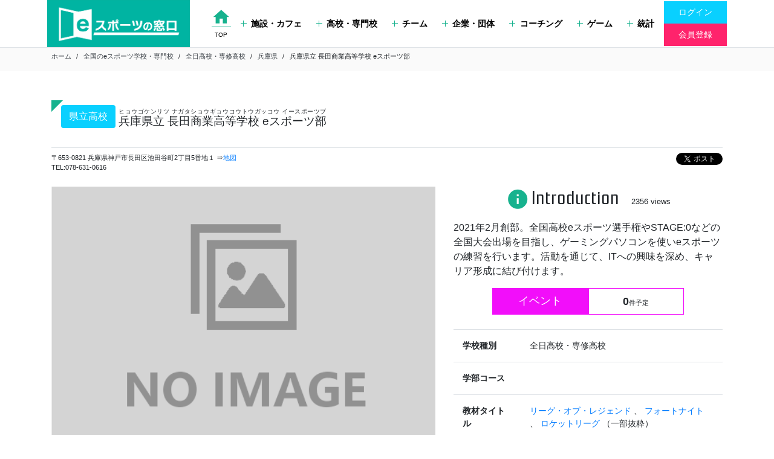

--- FILE ---
content_type: text/html; charset=UTF-8
request_url: https://dottours.jp/school/%E5%85%B5%E5%BA%AB%E7%9C%8C%E7%AB%8B%E9%95%B7%E7%94%B0%E5%95%86%E6%A5%AD%E9%AB%98%E7%AD%89%E5%AD%A6%E6%A0%A1-e%E3%82%B9%E3%83%9D%E3%83%BC%E3%83%84%E9%83%A8/
body_size: 10313
content:
<!doctype html>
<html lang="ja">
<head>
	<script>
		window.dataLayer = [{"page_class":"detail","post_id":783,"pref":"\u5175\u5eab\u770c","page_type":"school","post_category_type":"\u770c\u7acb\u9ad8\u6821"}];
	</script>
	<!-- Google Tag Manager -->
	<script>(function(w,d,s,l,i){w[l]=w[l]||[];w[l].push({'gtm.start':
	new Date().getTime(),event:'gtm.js'});var f=d.getElementsByTagName(s)[0],
	j=d.createElement(s),dl=l!='dataLayer'?'&l='+l:'';j.async=true;j.src=
	'https://www.googletagmanager.com/gtm.js?id='+i+dl;f.parentNode.insertBefore(j,f);
	})(window,document,'script','dataLayer','GTM-5C5XX6Z');</script>
	<!-- End Google Tag Manager -->
	<meta charset="UTF-8">
	<meta name="viewport" content="width=device-width, initial-scale=1">

	<title>兵庫県立 長田商業高等学校 eスポーツ部 &#8211; eスポーツの窓口</title>
<link rel='dns-prefetch' href='//s.w.org' />
<link rel="alternate" type="application/rss+xml" title="eスポーツの窓口 &raquo; フィード" href="https://dottours.jp/feed/" />
<link rel="alternate" type="application/rss+xml" title="eスポーツの窓口 &raquo; コメントフィード" href="https://dottours.jp/comments/feed/" />
		<script>
			window._wpemojiSettings = {"baseUrl":"https:\/\/s.w.org\/images\/core\/emoji\/13.0.0\/72x72\/","ext":".png","svgUrl":"https:\/\/s.w.org\/images\/core\/emoji\/13.0.0\/svg\/","svgExt":".svg","source":{"concatemoji":"https:\/\/dottours.jp\/wp\/wp-includes\/js\/wp-emoji-release.min.js?ver=5.5.17"}};
			!function(e,a,t){var n,r,o,i=a.createElement("canvas"),p=i.getContext&&i.getContext("2d");function s(e,t){var a=String.fromCharCode;p.clearRect(0,0,i.width,i.height),p.fillText(a.apply(this,e),0,0);e=i.toDataURL();return p.clearRect(0,0,i.width,i.height),p.fillText(a.apply(this,t),0,0),e===i.toDataURL()}function c(e){var t=a.createElement("script");t.src=e,t.defer=t.type="text/javascript",a.getElementsByTagName("head")[0].appendChild(t)}for(o=Array("flag","emoji"),t.supports={everything:!0,everythingExceptFlag:!0},r=0;r<o.length;r++)t.supports[o[r]]=function(e){if(!p||!p.fillText)return!1;switch(p.textBaseline="top",p.font="600 32px Arial",e){case"flag":return s([127987,65039,8205,9895,65039],[127987,65039,8203,9895,65039])?!1:!s([55356,56826,55356,56819],[55356,56826,8203,55356,56819])&&!s([55356,57332,56128,56423,56128,56418,56128,56421,56128,56430,56128,56423,56128,56447],[55356,57332,8203,56128,56423,8203,56128,56418,8203,56128,56421,8203,56128,56430,8203,56128,56423,8203,56128,56447]);case"emoji":return!s([55357,56424,8205,55356,57212],[55357,56424,8203,55356,57212])}return!1}(o[r]),t.supports.everything=t.supports.everything&&t.supports[o[r]],"flag"!==o[r]&&(t.supports.everythingExceptFlag=t.supports.everythingExceptFlag&&t.supports[o[r]]);t.supports.everythingExceptFlag=t.supports.everythingExceptFlag&&!t.supports.flag,t.DOMReady=!1,t.readyCallback=function(){t.DOMReady=!0},t.supports.everything||(n=function(){t.readyCallback()},a.addEventListener?(a.addEventListener("DOMContentLoaded",n,!1),e.addEventListener("load",n,!1)):(e.attachEvent("onload",n),a.attachEvent("onreadystatechange",function(){"complete"===a.readyState&&t.readyCallback()})),(n=t.source||{}).concatemoji?c(n.concatemoji):n.wpemoji&&n.twemoji&&(c(n.twemoji),c(n.wpemoji)))}(window,document,window._wpemojiSettings);
		</script>
		<style>
img.wp-smiley,
img.emoji {
	display: inline !important;
	border: none !important;
	box-shadow: none !important;
	height: 1em !important;
	width: 1em !important;
	margin: 0 .07em !important;
	vertical-align: -0.1em !important;
	background: none !important;
	padding: 0 !important;
}
</style>
	<link rel='stylesheet' id='wp-block-library-css'  href='https://dottours.jp/wp/wp-includes/css/dist/block-library/style.min.css?ver=5.5.17' media='all' />
<link rel='stylesheet' id='contact-form-7-css'  href='https://dottours.jp/wp/wp-content/plugins/contact-form-7/includes/css/styles.css?ver=5.3' media='all' />
<link rel='stylesheet' id='dot-tours-style-css'  href='https://dottours.jp/wp/wp-content/themes/dot-tours/style.css?ver=1.0.0' media='all' />
<link rel='stylesheet' id='dot-tours-app-css'  href='https://dottours.jp/wp/wp-content/themes/dot-tours/app.css?ver=5.5.17' media='all' />
<link rel='stylesheet' id='cf7cf-style-css'  href='https://dottours.jp/wp/wp-content/plugins/cf7-conditional-fields/style.css?ver=1.9.14' media='all' />
<!--n2css--><script src='https://dottours.jp/wp/wp-includes/js/jquery/jquery.js?ver=1.12.4-wp' id='jquery-core-js'></script>
<link rel="https://api.w.org/" href="https://dottours.jp/wp-json/" /><link rel="alternate" type="application/json" href="https://dottours.jp/wp-json/wp/v2/school/783" /><link rel="EditURI" type="application/rsd+xml" title="RSD" href="https://dottours.jp/wp/xmlrpc.php?rsd" />
<link rel="wlwmanifest" type="application/wlwmanifest+xml" href="https://dottours.jp/wp/wp-includes/wlwmanifest.xml" /> 
<link rel='prev' title='國學院大學栃木高等学校 パソコン部' href='https://dottours.jp/school/%e5%9c%8b%e5%ad%b8%e9%99%a2%e5%a4%a7%e5%ad%b8%e6%a0%83%e6%9c%a8%e9%ab%98%e7%ad%89%e5%ad%a6%e6%a0%a1-%e3%83%91%e3%82%bd%e3%82%b3%e3%83%b3%e9%83%a8/' />
<link rel='next' title='東京都立府中西高等学校 デジタルクリエイト部' href='https://dottours.jp/school/%e6%9d%b1%e4%ba%ac%e9%83%bd%e7%ab%8b%e5%ba%9c%e4%b8%ad%e8%a5%bf%e9%ab%98%e7%ad%89%e5%ad%a6%e6%a0%a1-%e3%83%87%e3%82%b8%e3%82%bf%e3%83%ab%e3%82%af%e3%83%aa%e3%82%a8%e3%82%a4%e3%83%88%e9%83%a8/' />
<meta name="generator" content="WordPress 5.5.17" />
<link rel="canonical" href="https://dottours.jp/school/%e5%85%b5%e5%ba%ab%e7%9c%8c%e7%ab%8b%e9%95%b7%e7%94%b0%e5%95%86%e6%a5%ad%e9%ab%98%e7%ad%89%e5%ad%a6%e6%a0%a1-e%e3%82%b9%e3%83%9d%e3%83%bc%e3%83%84%e9%83%a8/" />
<link rel='shortlink' href='https://dottours.jp/?p=783' />
<link rel="alternate" type="application/json+oembed" href="https://dottours.jp/wp-json/oembed/1.0/embed?url=https%3A%2F%2Fdottours.jp%2Fschool%2F%25e5%2585%25b5%25e5%25ba%25ab%25e7%259c%258c%25e7%25ab%258b%25e9%2595%25b7%25e7%2594%25b0%25e5%2595%2586%25e6%25a5%25ad%25e9%25ab%2598%25e7%25ad%2589%25e5%25ad%25a6%25e6%25a0%25a1-e%25e3%2582%25b9%25e3%2583%259d%25e3%2583%25bc%25e3%2583%2584%25e9%2583%25a8%2F" />
<link rel="alternate" type="text/xml+oembed" href="https://dottours.jp/wp-json/oembed/1.0/embed?url=https%3A%2F%2Fdottours.jp%2Fschool%2F%25e5%2585%25b5%25e5%25ba%25ab%25e7%259c%258c%25e7%25ab%258b%25e9%2595%25b7%25e7%2594%25b0%25e5%2595%2586%25e6%25a5%25ad%25e9%25ab%2598%25e7%25ad%2589%25e5%25ad%25a6%25e6%25a0%25a1-e%25e3%2582%25b9%25e3%2583%259d%25e3%2583%25bc%25e3%2583%2584%25e9%2583%25a8%2F&#038;format=xml" />
<meta property="og:type" content="website" />
<meta property="og:url" content="https://dottours.jp/school/%E5%85%B5%E5%BA%AB%E7%9C%8C%E7%AB%8B%E9%95%B7%E7%94%B0%E5%95%86%E6%A5%AD%E9%AB%98%E7%AD%89%E5%AD%A6%E6%A0%A1-e%E3%82%B9%E3%83%9D%E3%83%BC%E3%83%84%E9%83%A8/" />
<meta property="og:site_name" content="eスポーツの窓口" />
<style>.recentcomments a{display:inline !important;padding:0 !important;margin:0 !important;}</style><link rel="icon" href="https://dottours.jp/wp/wp-content/uploads/2021/06/favicon-150x150.png" sizes="32x32" />
<link rel="icon" href="https://dottours.jp/wp/wp-content/uploads/2021/06/favicon.png" sizes="192x192" />
<link rel="apple-touch-icon" href="https://dottours.jp/wp/wp-content/uploads/2021/06/favicon.png" />
<meta name="msapplication-TileImage" content="https://dottours.jp/wp/wp-content/uploads/2021/06/favicon.png" />
<script>
document.addEventListener( "wpcf7mailsent", function( event ) {
  location = "https://dottours.jp/"
}, false );
</script>

<link rel="stylesheet" type="text/css" href="//cdn.jsdelivr.net/npm/slick-carousel@1.8.1/slick/slick.css"/>
<link rel="stylesheet" type="text/css" href="https://cdn.jsdelivr.net/npm/slick-carousel@1.8.1/slick/slick-theme.css">
<script type="text/javascript" src="//cdn.jsdelivr.net/npm/slick-carousel@1.8.1/slick/slick.min.js"></script>

<!-- 広告表示 -->
	<script>dataLayer.push({'event': 'show_ad'});</script>

</head>

<body class="school-template-default single single-school postid-783 m-0 p-0">
<!-- Google Tag Manager (noscript) -->
<noscript><iframe src="https://www.googletagmanager.com/ns.html?id=GTM-5C5XX6Z"
height="0" width="0" style="display:none;visibility:hidden"></iframe></noscript>
<!-- End Google Tag Manager (noscript) -->

 <div id="page" class="site">

	<a class="skip-link screen-reader-text" href="#primary">Skip to content</a>

	
	<!--header-->
	<header class="site-header container px-0 px-lg-2">
        <nav class="navbar navbar-expand-lg p-0 m-0">
            
            <a class="site-logo w-40 w-md-21" href="https://dottours.jp/"><img src="https://dottours.jp/wp/wp-content/themes/dot-tours/img/logo.png" class="w-100"></a>
            <a class="navbar-toggler fs-14 align-self-center" data-toggle="collapse" data-target="#gnav" aria-controls="gnav"><span class="material-icons">menu</span></a>



            <div class="collapse navbar-collapse" id="gnav">
                <ul class="navbar-nav ml-auto m-0 p-2 p-lg-0 global-nav list-unstyled fs-9">
                    <li class="nav-item align-self-lg-center border-top border-lg-none"><a href="https://dottours.jp/" class="nav-link d-flex d-lg-block text-black text-center"><span class="material-icons text-green border-lg-bottom border-green fs-22 align-self-center">home</span><span class="d-lg-block align-self-center fs-10 fs-lg-7 px-1">TOP</span></a></li>

					<li id="menu-item-66" class="menu-item menu-item-type-post_type_archive menu-item-object-facility menu-item-66 nav-item align-self-lg-center border-top border-lg-none"><a class="nav-link text-black font-weight-bold pr-lg-3"href="https://dottours.jp/facility/"><span class="cross-icon"></span>施設・カフェ</a></li>
<li id="menu-item-84" class="menu-item menu-item-type-post_type_archive menu-item-object-school menu-item-84 nav-item align-self-lg-center border-top border-lg-none"><a class="nav-link text-black font-weight-bold pr-lg-3"href="https://dottours.jp/school/"><span class="cross-icon"></span>高校・専門校</a></li>
<li id="menu-item-85" class="menu-item menu-item-type-post_type_archive menu-item-object-team menu-item-85 nav-item align-self-lg-center border-top border-lg-none"><a class="nav-link text-black font-weight-bold pr-lg-3"href="https://dottours.jp/team/"><span class="cross-icon"></span>チーム</a></li>
<li id="menu-item-86" class="menu-item menu-item-type-post_type_archive menu-item-object-enterprise menu-item-86 nav-item align-self-lg-center border-top border-lg-none"><a class="nav-link text-black font-weight-bold pr-lg-3"href="https://dottours.jp/enterprise/"><span class="cross-icon"></span>企業・団体</a></li>
<li id="menu-item-169" class="menu-item menu-item-type-post_type_archive menu-item-object-teacher menu-item-169 nav-item align-self-lg-center border-top border-lg-none"><a class="nav-link text-black font-weight-bold pr-lg-3"href="https://dottours.jp/teacher/"><span class="cross-icon"></span>コーチング</a></li>
<li id="menu-item-88" class="menu-item menu-item-type-post_type_archive menu-item-object-game menu-item-88 nav-item align-self-lg-center border-top border-lg-none"><a class="nav-link text-black font-weight-bold pr-lg-3"href="https://dottours.jp/game/"><span class="cross-icon"></span>ゲーム</a></li>
<li id="menu-item-3861" class="menu-item menu-item-type-post_type menu-item-object-page menu-item-3861 nav-item align-self-lg-center border-top border-lg-none"><a class="nav-link text-black font-weight-bold pr-lg-3"href="https://dottours.jp/statistics/"><span class="cross-icon"></span>統計</a></li>

					<!-- <li class="nav-item align-self-lg-center border-top border-lg-none"><a href="" class="nav-link text-black font-weight-bold px-lg-3"><span class="cross-icon"></span>施設・カフェ</a></li>
                    <li class="nav-item align-self-lg-center border-top border-lg-none"><a href="" class="nav-link text-black font-weight-bold px-lg-3"><span class="cross-icon"></span>学校・専門校</a></li>
                    <li class="nav-item align-self-lg-center border-top border-lg-none"><a href="" class="nav-link text-black font-weight-bold px-lg-3"><span class="cross-icon"></span>チーム</a></li>
                    <li class="nav-item align-self-lg-center border-top border-lg-none"><a href="" class="nav-link text-black font-weight-bold px-lg-3"><span class="cross-icon"></span>メンバー検索</a></li>
                    <li class="nav-item align-self-lg-center border-top border-lg-none"><a href="" class="nav-link text-black font-weight-bold px-lg-3"><span class="cross-icon"></span>ゲーム</a></li> -->
                    
                    <li class="nav-item align-self-lg-center">
                        <a href="https://dottours.jp/wp/wp-login.php" class="nav-link bg-blue text-white m-0 px-4">ログイン</a>
                        <a href="https://dottours.jp/entry/" class="nav-link bg-red text-white m-0 px-4">会員登録</a>
                    </li>
                </ul>
            </div>
        </nav>
    </header>
	<!--header-->
	
    <div class="border-top mb-4 mb-lg-5 breadcrumbs__wrapper">
        <div class="container fs-7 breadcrumbs">
            <ul class="breadcrumb mx-0 px-0 py-1 bg-none">
						  <li class="breadcrumb-item"><a class="text-dark" href="https://dottours.jp/">ホーム</a></li>
<li class="breadcrumb-item"><a class="text-dark" href="https://dottours.jp/school/">全国のeスポーツ学校・専門校</a></li>
<li class="breadcrumb-item"><a class="text-dark" href="https://dottours.jp/school/?school_type=全日高校・専修高校">全日高校・専修高校</a></li>
<li class="breadcrumb-item"><a class="text-dark" href="https://dottours.jp/school/?pref=兵庫県&school_type=全日高校・専修高校">兵庫県</a></li>
<li class="breadcrumb-item" aria-current="page">兵庫県立 長田商業高等学校 eスポーツ部</li>
            </ul>
        </div>
    </div>
	
	<div id="primary" class="content-area container">
		<main id="main" class="site-main">

			
<article id="post-783" class="post-783 school type-school status-publish hentry">
    <header class="entry-header page-header border-bottom border-orange mb-2 archive-title">
        <h1 class="page-title fs-12 py-2 pl-3 relative mt-0 mx-0 mb-2">
                            <p class="btn btn-md bg-blue text-white rounded-5">県立高校</p>
                        <ruby>
                兵庫県立 長田商業高等学校 eスポーツ部                <rt>ヒョウゴケンリツ ナガタショウギョウコウトウガッコウ イースポーツブ</rt>
            </ruby>
            <i class="left-topcorner-green-1 absolute ps-top-0 ps-left-0"></i>
        </h1>
    </header><!-- .entry-header -->

    <div class="d-flex flex-wrap mb-4">
                <div class="fs-7">
                            〒653-0821                                         兵庫県神戸市長田区池田谷町2丁目5番地１                                         ⇒<a href="http://maps.google.co.jp/maps?q=%E5%85%B5%E5%BA%AB%E7%9C%8C%E7%A5%9E%E6%88%B8%E5%B8%82%E9%95%B7%E7%94%B0%E5%8C%BA%E6%B1%A0%E7%94%B0%E8%B0%B7%E7%94%BA2%E4%B8%81%E7%9B%AE5%E7%95%AA%E5%9C%B0%EF%BC%91" target="_blank">地図</a>
            <br>
                            TEL:078-631-0616                    </div>
        <div class="ml-auto">
            <iframe src="https://www.facebook.com/plugins/share_button.php?href=https%3A%2F%2Fdevelopers.facebook.com%2Fdocs%2Fplugins%2F&layout=button&size=small&appId=222168494506173&width=69&height=20" width="69" height="20" style="border:none;overflow:hidden" scrolling="no" frameborder="0" allowTransparency="true" allow="encrypted-media"></iframe>

            <a href="https://twitter.com/share?ref_src=twsrc%5Etfw" class="twitter-share-button" data-show-count="false">Tweet</a>
            <script async src="https://platform.twitter.com/widgets.js" charset="utf-8"></script>
        </div>
    </div>

    

    <div class="row">
        <div class="col-12 col-md-7 mb-3">
                <script>
        jQuery(function($){
            $('.slider').each(function(){
                $(this).slick({
                    dots:true,
                });
            });	
        });	
    </script>
    <ul class="slider">
            <li><figure class="image-box 4:6"><img alt="" src="https://dottours.jp/wp/wp-content/themes/dot-tours/img/no_image.png" /></figure></li>
        </ul>             
            
                    </div>
        <div class="col-12 col-md-5 mb-3">
            <h3 class="text-center fs-16 fs-lg-20 font-en mb-3"><span class="material-icons text-green mr-1 fs-12 align-middle">info</span>Introduction<span class="pl-3 fs-4 font-bold"> 2356  views</span></h3>
            <div class="mb-3">2021年2月創部。全国高校eスポーツ選手権やSTAGE:0などの全国大会出場を目指し、ゲーミングパソコンを使いeスポーツの練習を行います。活動を通じて、ITへの興味を深め、キャリア形成に結び付けます。</div>

                        <div class="row text-center justify-content-center fs-10 fs-lg-11 mb-4">
                <div class="col-5 col-md-4 p-2 bg-perple text-white">イベント</div>
                <div class="col-6 col-md-4 p-2 bg-white border border-perple"><b>0</b><small class="fs-6">件予定</small></div>
            </div>

            <div class="border-bottom">
                <div class="d-flex py-3 fs-9 border-top">
                    <b class="col-4 col-md-3">学校種別</b>
                    <div class="col-8 col-md-9">全日高校・専修高校</div>
                </div>
                <div class="d-flex py-3 fs-9 border-top">
                    <b class="col-4 col-md-3">学部コース</b>
                    <div class="col-8 col-md-9">
                                            </div>
                </div>
                <div class="d-flex py-3 fs-9 border-top">
                    <b class="col-4 col-md-3">教材タイトル</b>
                    <div class="col-8 col-md-9">
                                                        <a href="/game/%e3%83%aa%e3%83%bc%e3%82%b0%e3%83%bb%e3%82%aa%e3%83%96%e3%83%bb%e3%83%ac%e3%82%b8%e3%82%a7%e3%83%b3%e3%83%89/">
                                    リーグ・オブ・レジェンド                                </a>
                            、                                <a href="/game/%e3%83%95%e3%82%a9%e3%83%bc%e3%83%88%e3%83%8a%e3%82%a4%e3%83%88/">
                                    フォートナイト                                </a>
                            、                                <a href="/game/%e3%83%ad%e3%82%b1%e3%83%83%e3%83%88%e3%83%aa%e3%83%bc%e3%82%b0/">
                                    ロケットリーグ                                </a>
                                                        （一部抜粋）
                                            </div>
                </div>
                                    <div class="d-flex py-3 fs-9 border-top">
                        <b class="col-4 col-md-3">部員数</b>
                        <div class="col-8 col-md-9">
                            【未登録】                        </div>
                    </div>
                    <div class="d-flex py-3 fs-9 border-top">
                        <b class="col-4 col-md-3">活動日</b>
                        <div class="col-8 col-md-9">
                            【未登録】                        </div>
                    </div>
                                                    <div class="d-flex py-3 fs-9 border-top">
                        <b class="col-4 col-md-3">所属団体</b>
                        <div class="col-8 col-md-9">
                            NASEF JAPAN                        </div>
                    </div>
                            </div>
            <div class="row text-center justify-content-center fs-10 fs-lg-10 mt-3">
                <a href="https://dottours.jp/entry/" target="_blank">>> 登録情報の修正・追加はこちら</a>
            </div>
        </div>
    </div>

            <div>
            <p>
                当サイトに掲載されている説明文や画像等の情報は、eスポーツの窓口運営事務局・関係者・有志の皆様にご協力をいただきながら登録されています。<br>
                兵庫県立 長田商業高等学校 eスポーツ部の関係者の方は、ヘッダーメニューからログイン/会員登録し、説明文の編集や画像登録にご協力いただければ幸いです。
            </p>
        </div>
    

            <div class="d-flex flex-wrap sns font-en mb-5 pb-4">
            <div class="fs-9 align-self-center pr-2">Web / SNS</div>
            <div class="align-self-center">
                                    <a href="https://dmzcms.hyogo-c.ed.jp/nagata-chs/NC3/syokai/esports" target="_blank" rel="noopener" class="btn btn-sm bg-green text-white rounded-0 mr-2 my-1">Web<small class="d-inline-block fs-7 align-middle pl-1">公式サイト</small></a>
                                                                                                                                            </div>
        </div>
    



    <nav class="nav nav-pills nav-green mb-5 page-nav" role="tablist">
        <a class="flex-md-fill nav-link rounded-0 w-50 w-md-auto text-secondary text-center bg-light active" id="top-tab" data-toggle="tab" href="#top" role="tab" aria-controls="top" aria-selected="true">TOP</a>
        <a class="flex-md-fill nav-link rounded-0 w-50 w-md-auto text-secondary text-center bg-light" id="event-tab" data-toggle="tab" href="#event" role="tab" aria-controls="event" aria-selected="true">イベント</a>
        <a class="flex-md-fill nav-link rounded-0 w-50 w-md-auto text-secondary text-center bg-light" id="game-tab" data-toggle="tab" href="#game" role="tab" aria-controls="game" aria-selected="true">教材タイトル</a>
                <a class="flex-md-fill nav-link rounded-0 w-50 w-md-auto text-secondary text-center bg-light" id="news-tab" data-toggle="tab" href="#news" role="tab" aria-controls="news" aria-selected="true">お知らせ</a>
    </nav>

    
    <div class="tab-content" id="nav-tabContent">
        <div class="tab-pane fade show active" id="top" role="tabpanel" aria-labelledby="top-tab">

            <h3 class="fs-11 text-center"><span class="material-icons text-perple mr-1 fs-10 align-middle">verified</span>イベント情報</h3>

            <div class="row">
                                    <p>現在開催予定のイベントは見つかりません</p>
                            </div>

            
            

        </div>

        <div class="tab-pane fade" id="event" role="tabpanel" aria-labelledby="event-tab">

            <h3 class="fs-11 text-center"><span class="material-icons text-perple mr-1 fs-10 align-middle">verified</span>イベント情報</h3>

            <div class="row">
                                    <p>現在開催予定のイベントは見つかりません</p>
                
            </div>
        </div><!--event-->

        <div class="tab-pane fade" id="game" role="tabpanel" aria-labelledby="game-tab">
            <h3 class="fs-11 text-center"><span class="material-icons text-blue mr-1 fs-10 align-middle">gamepad</span>教材タイトル</h3>
                            <div class="text-center fs-8 mb-4">
                    兵庫県立 長田商業高等学校 eスポーツ部では、現在<b>3</b>個(一部抜粋)の教材タイトルで学ぶことができます。
                </div>
                <div class="row">
                                            <div class="col-4 item mb-3">
                            <a href="/game/%e3%83%aa%e3%83%bc%e3%82%b0%e3%83%bb%e3%82%aa%e3%83%96%e3%83%bb%e3%83%ac%e3%82%b8%e3%82%a7%e3%83%b3%e3%83%89/" class="d-block border relative h-100 p-3 text-center text-decoration-none text-dark">
                                リーグ・オブ・レジェンド<i class="left-topcorner-blue-1 absolute ps-top-0 ps-left-0"></i>
                            </a>
                        </div><!--item-->
                                            <div class="col-4 item mb-3">
                            <a href="/game/%e3%83%95%e3%82%a9%e3%83%bc%e3%83%88%e3%83%8a%e3%82%a4%e3%83%88/" class="d-block border relative h-100 p-3 text-center text-decoration-none text-dark">
                                フォートナイト<i class="left-topcorner-blue-1 absolute ps-top-0 ps-left-0"></i>
                            </a>
                        </div><!--item-->
                                            <div class="col-4 item mb-3">
                            <a href="/game/%e3%83%ad%e3%82%b1%e3%83%83%e3%83%88%e3%83%aa%e3%83%bc%e3%82%b0/" class="d-block border relative h-100 p-3 text-center text-decoration-none text-dark">
                                ロケットリーグ<i class="left-topcorner-blue-1 absolute ps-top-0 ps-left-0"></i>
                            </a>
                        </div><!--item-->
                                    </div>
                    </div><!--game-->

        
        <div class="tab-pane fade" id="news" role="tabpanel" aria-labelledby="news-tab">
            <h3 class="fs-11 text-center"><span class="material-icons text-red mr-1 fs-10 align-middle">notifications</span>お知らせ</h3>
            <div class="row justify-content-center fs-9">
                <div class="col-12 col-md-10">

                                            <p class="text-center">お知らせはありません</p>
                    
                </div>
            </div>
        </div><!--news-->
    </div>


    <div class="entry-content">
            </div><!-- .entry-content -->

    
    <footer class="entry-footer">
            </footer><!-- .entry-footer -->

            <script>
            dataLayer.push({
                'event': 'show_ad'
            });
        </script>
    </article><!-- #post-783 -->
		</main><!-- #main -->
	</div>


<footer>
    <div class="bg-green text-white py-4 py-md-5">
        <div class="container">
            <div class="row">
                <div class="col-6 col-md-3 mb-4">
                    <div class="bg-opacy-white-2 h-100">
                        <h3 class="d-flex fs-8 pb-2 m-0 bg-green"><span class="bg-white text-green p-1"><span class="material-icons">stars</span></span><span class="align-self-center pl-2">人気の高いeスポーツ先生</span></h3>
                        <ul class="fs-7 p-2 m-0 list-unstyled border-top border-white">
                            <li class="d-flex py-1"><span class="material-icons fs-10 mt-1 mr-1">keyboard_arrow_right</span><a href="https://dottours.jp/teacher/?game_title=リーグオブレジェンド" class="text-white">リーグオブレジェンドが学べるコーチ</a></li>
                            <li class="d-flex py-1"><span class="material-icons fs-10 mt-1 mr-1">keyboard_arrow_right</span><a href="https://dottours.jp/teacher/?game_title=フォートナイト" class="text-white">フォートナイトが学べるコーチ</a></li>
                            <li class="d-flex py-1"><span class="material-icons fs-10 mt-1 mr-1">keyboard_arrow_right</span><a href="https://dottours.jp/teacher/?game_title=エイペックスレジェンド" class="text-white">エイペックスレジェンドが学べるコーチ</a></li>
                            <li class="d-flex py-1"><span class="material-icons fs-10 mt-1 mr-1">keyboard_arrow_right</span><a href="https://dottours.jp/teacher/?game_title=レインボーシックス シージ" class="text-white">レインボーシックス シージが学べるコーチ</a></li>
                            <li class="d-flex py-1"><span class="material-icons fs-10 mt-1 mr-1">keyboard_arrow_right</span><a href="https://dottours.jp/teacher/?game_title=シャドウバース" class="text-white">シャドウバースが学べるコーチ</a></li>
                            <li class="d-flex py-1"><span class="material-icons fs-10 mt-1 mr-1">keyboard_arrow_right</span><a href="https://dottours.jp/column/gamingpc_merit_demerit/" class="text-white">パソコンでeスポーツを始める方法</a></li>
                        </ul>
                    </div>
                </div>

                <div class="col-6 col-md-3 mb-4">
                    <div class="bg-opacy-white-2 h-100">
                        <h3 class="d-flex fs-8 pb-2 m-0 bg-green"><span class="bg-white text-green p-1"><span class="material-icons">school</span></span><span class="align-self-center pl-2">eスポーツが学べる学校</span></h3>
                        <ul class="fs-7 p-2 m-0 list-unstyled border-top border-white">
                            <li class="d-flex py-1"><span class="material-icons fs-10 mt-1 mr-1">keyboard_arrow_right</span><a href="https://dottours.jp/school/?pref=東京都" class="text-white">東京のeスポーツが学べる高校・専門学校</a></li>
                            <li class="d-flex py-1"><span class="material-icons fs-10 mt-1 mr-1">keyboard_arrow_right</span><a href="https://dottours.jp/school/?pref=大阪府" class="text-white">大阪のeスポーツが学べる高校・専門学校</a></li>
                            <li class="d-flex py-1"><span class="material-icons fs-10 mt-1 mr-1">keyboard_arrow_right</span><a href="https://dottours.jp/school/?pref=愛知県" class="text-white">愛知のeスポーツが学べる高校・専門学校</a></li>
                            <li class="d-flex py-1"><span class="material-icons fs-10 mt-1 mr-1">keyboard_arrow_right</span><a href="https://dottours.jp/school/?pref=福岡県" class="text-white">福岡のeスポーツが学べる高校・専門学校</a></li>
                            <li class="d-flex py-1"><span class="material-icons fs-10 mt-1 mr-1">keyboard_arrow_right</span><a href="https://dottours.jp/school/?pref=北海道" class="text-white">北海道のeスポーツが学べる高校・専門学校</a></li>
                            <li class="d-flex py-1"><span class="material-icons fs-10 mt-1 mr-1">keyboard_arrow_right</span><a href="https://dottours.jp/information/" class="text-white">情報掲載ご希望の方へ</a></li>
                        </ul>
                    </div>
                </div>

                <div class="col-6 col-md-3 mb-4">
                    <div class="bg-opacy-white-2 h-100">
                        <h3 class="d-flex fs-8 pb-2 m-0 bg-green"><span class="bg-white text-green p-1"><span class="material-icons">groups</span></span><span class="align-self-center pl-2">おすすめ地域のeスポーツチーム</span></h3>
                        <ul class="fs-7 p-2 m-0 list-unstyled border-top border-white">
                            <li class="d-flex py-1"><span class="material-icons fs-10 mt-1 mr-1">keyboard_arrow_right</span><a href="https://dottours.jp/team/?pref=東京都" class="text-white">東京のeスポーツチーム</a></li>
                            <li class="d-flex py-1"><span class="material-icons fs-10 mt-1 mr-1">keyboard_arrow_right</span><a href="https://dottours.jp/team/?pref=大阪府" class="text-white">大阪のeスポーツチーム</a></li>
                            <li class="d-flex py-1"><span class="material-icons fs-10 mt-1 mr-1">keyboard_arrow_right</span><a href="https://dottours.jp/team/?pref=愛知県" class="text-white">愛知のeスポーツチーム</a></li>
                            <li class="d-flex py-1"><span class="material-icons fs-10 mt-1 mr-1">keyboard_arrow_right</span><a href="https://dottours.jp/team/?pref=福岡県" class="text-white">福岡のeスポーツチーム</a></li>
                            <li class="d-flex py-1"><span class="material-icons fs-10 mt-1 mr-1">keyboard_arrow_right</span><a href="https://dottours.jp/team/?pref=北海道" class="text-white">北海道のeスポーツチーム</a></li>
                            <li class="d-flex py-1"><span class="material-icons fs-10 mt-1 mr-1">keyboard_arrow_right</span><a href="https://dottours.jp/team/?team_type=大学チーム" class="text-white">全国のeスポーツサークル</a></li>
                        </ul>
                    </div>
                </div>

                <div class="col-6 col-md-3 mb-4">
                    <div class="bg-opacy-white-2 h-100">
                        <h3 class="d-flex fs-8 pb-2 m-0 bg-green"><span class="bg-white text-green p-1"><span class="material-icons">foundation</span></span><span class="align-self-center pl-2">eスポーツカフェ・施設</span></h3>
                        <ul class="fs-7 p-2 m-0 list-unstyled border-top border-white">
                            <li class="d-flex py-1"><span class="material-icons fs-10 mt-1 mr-1">keyboard_arrow_right</span><a href="https://dottours.jp/facility/?pref=東京都" class="text-white">東京のeスポーツカフェ・施設</a></li>
                            <li class="d-flex py-1"><span class="material-icons fs-10 mt-1 mr-1">keyboard_arrow_right</span><a href="https://dottours.jp/facility/?pref=大阪府" class="text-white">大阪のeスポーツカフェ・施設</a></li>
                            <li class="d-flex py-1"><span class="material-icons fs-10 mt-1 mr-1">keyboard_arrow_right</span><a href="https://dottours.jp/facility/?pref=愛知県" class="text-white">愛知のeスポーツカフェ・施設</a></li>
                            <li class="d-flex py-1"><span class="material-icons fs-10 mt-1 mr-1">keyboard_arrow_right</span><a href="https://dottours.jp/facility/?pref=福岡県" class="text-white">福岡のeスポーツカフェ・施設</a></li>
                            <li class="d-flex py-1"><span class="material-icons fs-10 mt-1 mr-1">keyboard_arrow_right</span><a href="https://dottours.jp/facility/?pref=北海道" class="text-white">北海道のeスポーツカフェ・施設</a></li>
                            <li class="d-flex py-1"><span class="material-icons fs-10 mt-1 mr-1">keyboard_arrow_right</span><a href="https://dottours.jp/column/esports-hotel/" class="text-white">全国のeスポーツホテル</a></li>
                        </ul>
                    </div>
                </div>
            </div>

            <div class="d-flex justify-content-center fs-5">
                <span class="material-icons fs-10 mt-1">warning</span>
                <div class="pl-2">
                    本サイトに掲載されている製品またはサービス等の名称は、各社の商標または登録商標です。 League of Legends 及びロゴは Riot Games の登録商標です。PLAYERUNKNOWN'S BATTLEGROUNDS 及びそのロゴは PUBG Corporation の登録商標です。Overwatch、Hearthstone 及びロゴはBLIZZARD ENTERTAINMENT の登録商標です。 Counter-Strike: Global Oﬀensive、 Dota 2 及びロゴは Valve Corporation の登録商標です。 Shadowverse 及びロゴは株式会社 Cygames の商標または登録商標です。その他の会社名、製品名は各社の商標または登録商標です。
                </div>
            </div>
        </div>
    </div>
    <div class="container py-3">
        <div class="d-md-flex">
            <div class="d-md-flex mb-3">
                <a class="d-inline-block" href="/"><img src="https://dottours.jp/wp/wp-content/themes/dot-tours/img/logo.png" width="120"></a>
                <div class="ml-2 mt-2 d-md-flex">
                    <a href="https://twitter.com/dottours_jp" target="_blank" class="d-inline-block fs-8 text-secondary text-decoration-none">公式ツイッター <img src="https://dottours.jp/wp/wp-content/themes/dot-tours/img/twitter.png" class="align-middle ml-2 mr-2"></a>
                    <a href="https://www.instagram.com/esports_madoguchi/" target="_blank" class="d-inline-block fs-8 text-secondary ml-2 text-decoration-none">公式Instagram <img src="https://dottours.jp/wp/wp-content/themes/dot-tours/img/instagram.png" class="align-middle ml-2 mr-2"></a>
                </div>
            </div>
            <div class="ml-auto mb-3 fs-7">
                <a href="https://dottours.jp/company/" class="d-inline-block ml-1 text-secondary">運営会社情報</a>
                <a href="https://dottours.jp/terms/" class="d-inline-block ml-1 text-secondary">利用規約</a>
                <a href="https://dottours.jp/privacy-policy/" class="d-inline-block ml-1 text-secondary">個人情報保護方針</a>
                <a href="https://form.run/@esports-madoguchi" class="d-inline-block ml-1 text-secondary">お問い合わせ</a>
            </div>
        </div>
        <span class="d-block fs-5 mb-4 mb-md-0">Copyright (c) 【eスポーツの窓口】eスポーツの総合情報サイト All rights reserved.</span>
    </div>
</footer>
<!--footer-->

<div class="fixed ps-bottom-0 ps-left-0 z-index-2 w-100">
    <div class="container text-right pagetop">
        <a href="#" class="d-inline-block relative text-center d-none"><span class="triangle-top-green-2"></span><span class="material-icons absolute ps-bottom-0 ps-left-0 ps-right-0 mx-auto fs-13 text-white">arrow_upward</span></a>
    </div>
</div>

</div><!-- #page -->

<script id='contact-form-7-js-extra'>
var wpcf7 = {"apiSettings":{"root":"https:\/\/dottours.jp\/wp-json\/contact-form-7\/v1","namespace":"contact-form-7\/v1"}};
</script>
<script src='https://dottours.jp/wp/wp-content/plugins/contact-form-7/includes/js/scripts.js?ver=5.3' id='contact-form-7-js'></script>
<script src='https://dottours.jp/wp/wp-content/themes/dot-tours/js/navigation.js?ver=1.0.0' id='dot-tours-navigation-js'></script>
<script src='https://dottours.jp/wp/wp-content/themes/dot-tours/app.js?ver=1.0.0' id='dot-tours-app-js'></script>
<script id='statistics_form-js-extra'>
var localize = {"ajax_url":"https:\/\/dottours.jp\/wp\/wp-admin\/admin-ajax.php","action":"view_statistics_form_results","nonce":"305d530a42"};
</script>
<script src='https://dottours.jp/wp/wp-content/themes/dot-tours/js/statistics_form.js?ver=3.6.0' id='statistics_form-js'></script>
<script id='wpcf7cf-scripts-js-extra'>
var wpcf7cf_global_settings = {"ajaxurl":"https:\/\/dottours.jp\/wp\/wp-admin\/admin-ajax.php"};
</script>
<script src='https://dottours.jp/wp/wp-content/plugins/cf7-conditional-fields/js/scripts.js?ver=1.9.14' id='wpcf7cf-scripts-js'></script>
<script src='https://dottours.jp/wp/wp-includes/js/wp-embed.min.js?ver=5.5.17' id='wp-embed-js'></script>
        <script type="text/javascript">
            /* <![CDATA[ */
           document.querySelectorAll("ul.nav-menu").forEach(
               ulist => { 
                    if (ulist.querySelectorAll("li").length == 0) {
                        ulist.style.display = "none";

                                            } 
                }
           );
            /* ]]> */
        </script>
        
</body>

</html>